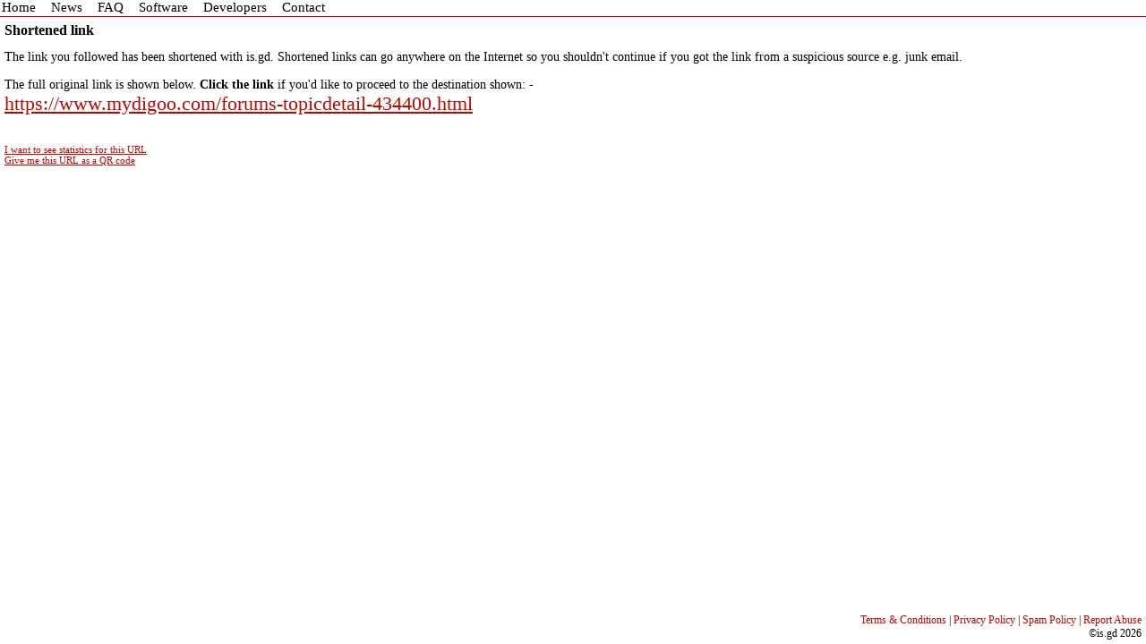

--- FILE ---
content_type: text/html; charset=UTF-8
request_url: https://is.gd/UJWmju-
body_size: 991
content:
<!DOCTYPE html PUBLIC "-//W3C//DTD XHTML 1.0 Transitional//EN" "http://www.w3.org/TR/xhtml1/DTD/xhtml1-transitional.dtd">
<html xmlns="http://www.w3.org/1999/xhtml">
<head>
<meta http-equiv="Content-type" content="text/html;charset=UTF-8" />
<meta name="viewport" content="width=460" />
<title>is.gd - Shortened URL</title>
<meta name="keywords" content="URL shortener,shorten,URL,link,smaller,shorter,hyperlink,shorten web address,v.gd,is.gd" />
<meta name="description" content="Shortened URL" />
<link rel="stylesheet" type="text/css" href="/isgd.css" media="screen" />
<link rel="shortcut icon" href="/isgd_favicon.ico" type="image/x-icon" /><script type="text/javascript" src="/qrcode.js"></script></head><body>
<div id="wrapper">
<div id="menu">
<a href="/index.php">Home</a><a href="/news.php">News</a><a href="/faq.php">FAQ</a><a href="/software.php">Software</a><a href="/developers.php">Developers</a><a href="/contact.php">Contact</a>
</div>
<div id="main"><h3>Shortened link</h3><p>The link you followed has been shortened with is.gd. Shortened links can go anywhere on the Internet so you shouldn't continue if you got the link from a suspicious source e.g. junk email.</p><p>The full original link is shown below. <b>Click the link</b> if you'd like to proceed to the destination shown: -<br /><a href="https://www.mydigoo.com/forums-topicdetail-434400.html" class="biglink">https://www.mydigoo.com/forums-topicdetail-434400.html</a><br /><br /></p><p><img id="qrcode" src="/placeholder.gif" alt="QR code" /><br /><a href="/stats.php?url=UJWmju" class="smallink">I want to see statistics for this URL</a><br /><a id="qrlabel" onclick="load_qrcode('https://is.gd/UJWmju'); return false" href="https://chart.apis.google.com/chart?cht=qr&amp;chs=100x100&amp;choe=UTF-8&amp;chld=H|0&amp;chl=https://is.gd/UJWmju">Give me this URL as a QR code</a></p><div id="qrmessage">Tip: some QR readers fail to read mixed case URLs properly. We recommend using the lower case option or a lower case custom URL with QR codes.</div></div>
<div id="push"></div>
</div>
<div id="footer">
<p>
<a href="/terms.php">Terms &amp; Conditions</a> | 
<a href="/privacy.php">Privacy Policy</a> | 
<a href="/spam.php">Spam Policy</a> | 
<a href="/contact.php">Report Abuse</a><br />
&copy;is.gd 2026
</p>
</div>
</body>
</html>